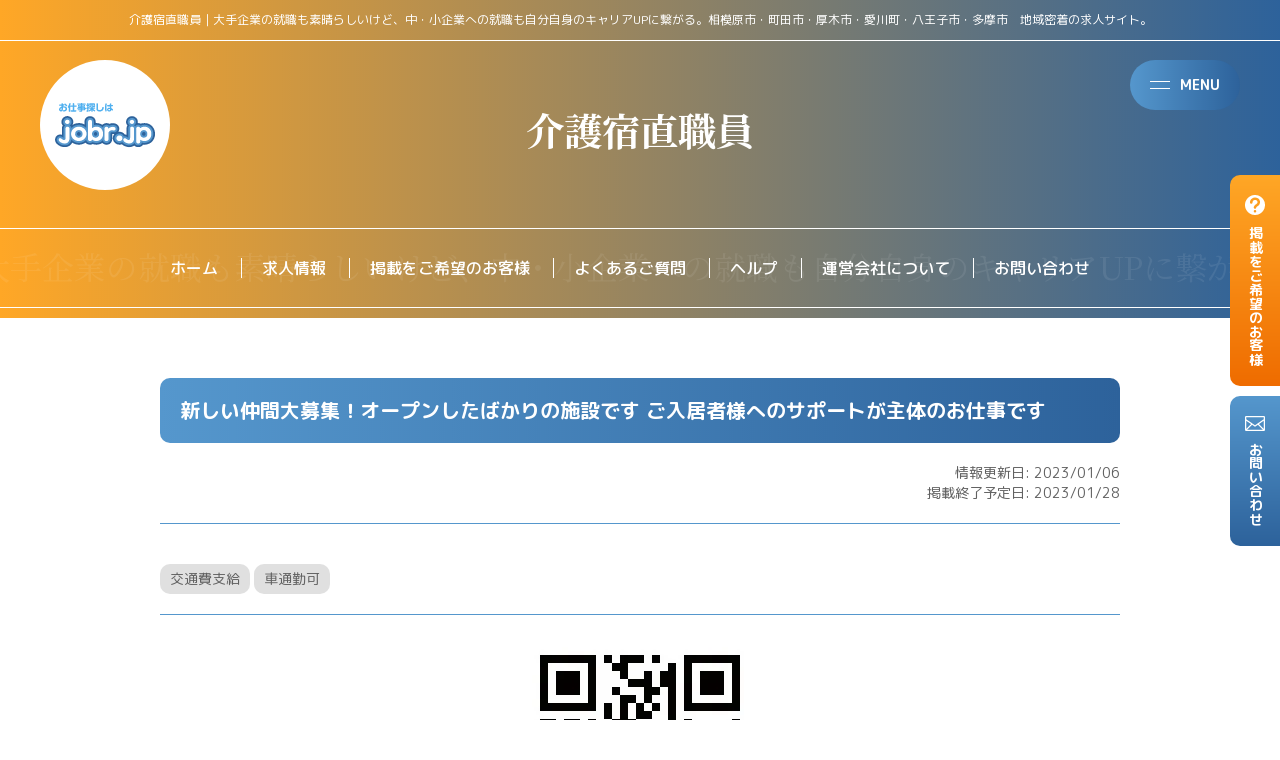

--- FILE ---
content_type: text/html; charset=UTF-8
request_url: https://jobr.jp/job/1784
body_size: 5814
content:
<!DOCTYPE html>
<html lang="ja">

<head>
    <meta charset="utf-8">
    <meta name="viewport" content="width=device-width; initial-scale=1.0" />
    <meta name="description" content="大手企業の就職も素晴らしいけど、中・小企業への就職も自分自身のキャリアUPに繋がる。相模原市・町田市・厚木市・愛川町・八王子市・多摩市　地域密着の求人サイト。">
    <meta name="keywords" content="相模原の求人サイト jobr,介護宿直職員">
            <title>介護宿直職員｜相模原の求人サイト jobr</title>
        <link rel="icon" type="image/x-icon" href="https://jobr.jp/wp/wp-content/themes/jobr_wp/images/img_logo01.svg" />
    <link rel="stylesheet" type="text/css" href="https://jobr.jp/wp/wp-content/themes/jobr_wp/common/css/common.css" media="all" />
    <script type="text/javascript" src="//cdnjs.cloudflare.com/ajax/libs/jquery/2.1.3/jquery.min.js"></script>
    <script type="text/javascript" src="https://jobr.jp/wp/wp-content/themes/jobr_wp/common/js/common.js"></script>
    <meta name='robots' content='max-image-preview:large' />
<style id='wp-img-auto-sizes-contain-inline-css' type='text/css'>
img:is([sizes=auto i],[sizes^="auto," i]){contain-intrinsic-size:3000px 1500px}
/*# sourceURL=wp-img-auto-sizes-contain-inline-css */
</style>
<style id='classic-theme-styles-inline-css' type='text/css'>
/*! This file is auto-generated */
.wp-block-button__link{color:#fff;background-color:#32373c;border-radius:9999px;box-shadow:none;text-decoration:none;padding:calc(.667em + 2px) calc(1.333em + 2px);font-size:1.125em}.wp-block-file__button{background:#32373c;color:#fff;text-decoration:none}
/*# sourceURL=/wp-includes/css/classic-themes.min.css */
</style>
<link rel='stylesheet' id='contact-form-7-css' href='https://jobr.jp/wp/wp-content/plugins/contact-form-7/includes/css/styles.css?ver=6.1.4' type='text/css' media='all' />
<link rel="canonical" href="https://jobr.jp/job/1784" />
<style id='global-styles-inline-css' type='text/css'>
:root{--wp--preset--aspect-ratio--square: 1;--wp--preset--aspect-ratio--4-3: 4/3;--wp--preset--aspect-ratio--3-4: 3/4;--wp--preset--aspect-ratio--3-2: 3/2;--wp--preset--aspect-ratio--2-3: 2/3;--wp--preset--aspect-ratio--16-9: 16/9;--wp--preset--aspect-ratio--9-16: 9/16;--wp--preset--color--black: #000000;--wp--preset--color--cyan-bluish-gray: #abb8c3;--wp--preset--color--white: #ffffff;--wp--preset--color--pale-pink: #f78da7;--wp--preset--color--vivid-red: #cf2e2e;--wp--preset--color--luminous-vivid-orange: #ff6900;--wp--preset--color--luminous-vivid-amber: #fcb900;--wp--preset--color--light-green-cyan: #7bdcb5;--wp--preset--color--vivid-green-cyan: #00d084;--wp--preset--color--pale-cyan-blue: #8ed1fc;--wp--preset--color--vivid-cyan-blue: #0693e3;--wp--preset--color--vivid-purple: #9b51e0;--wp--preset--gradient--vivid-cyan-blue-to-vivid-purple: linear-gradient(135deg,rgb(6,147,227) 0%,rgb(155,81,224) 100%);--wp--preset--gradient--light-green-cyan-to-vivid-green-cyan: linear-gradient(135deg,rgb(122,220,180) 0%,rgb(0,208,130) 100%);--wp--preset--gradient--luminous-vivid-amber-to-luminous-vivid-orange: linear-gradient(135deg,rgb(252,185,0) 0%,rgb(255,105,0) 100%);--wp--preset--gradient--luminous-vivid-orange-to-vivid-red: linear-gradient(135deg,rgb(255,105,0) 0%,rgb(207,46,46) 100%);--wp--preset--gradient--very-light-gray-to-cyan-bluish-gray: linear-gradient(135deg,rgb(238,238,238) 0%,rgb(169,184,195) 100%);--wp--preset--gradient--cool-to-warm-spectrum: linear-gradient(135deg,rgb(74,234,220) 0%,rgb(151,120,209) 20%,rgb(207,42,186) 40%,rgb(238,44,130) 60%,rgb(251,105,98) 80%,rgb(254,248,76) 100%);--wp--preset--gradient--blush-light-purple: linear-gradient(135deg,rgb(255,206,236) 0%,rgb(152,150,240) 100%);--wp--preset--gradient--blush-bordeaux: linear-gradient(135deg,rgb(254,205,165) 0%,rgb(254,45,45) 50%,rgb(107,0,62) 100%);--wp--preset--gradient--luminous-dusk: linear-gradient(135deg,rgb(255,203,112) 0%,rgb(199,81,192) 50%,rgb(65,88,208) 100%);--wp--preset--gradient--pale-ocean: linear-gradient(135deg,rgb(255,245,203) 0%,rgb(182,227,212) 50%,rgb(51,167,181) 100%);--wp--preset--gradient--electric-grass: linear-gradient(135deg,rgb(202,248,128) 0%,rgb(113,206,126) 100%);--wp--preset--gradient--midnight: linear-gradient(135deg,rgb(2,3,129) 0%,rgb(40,116,252) 100%);--wp--preset--font-size--small: 13px;--wp--preset--font-size--medium: 20px;--wp--preset--font-size--large: 36px;--wp--preset--font-size--x-large: 42px;--wp--preset--spacing--20: 0.44rem;--wp--preset--spacing--30: 0.67rem;--wp--preset--spacing--40: 1rem;--wp--preset--spacing--50: 1.5rem;--wp--preset--spacing--60: 2.25rem;--wp--preset--spacing--70: 3.38rem;--wp--preset--spacing--80: 5.06rem;--wp--preset--shadow--natural: 6px 6px 9px rgba(0, 0, 0, 0.2);--wp--preset--shadow--deep: 12px 12px 50px rgba(0, 0, 0, 0.4);--wp--preset--shadow--sharp: 6px 6px 0px rgba(0, 0, 0, 0.2);--wp--preset--shadow--outlined: 6px 6px 0px -3px rgb(255, 255, 255), 6px 6px rgb(0, 0, 0);--wp--preset--shadow--crisp: 6px 6px 0px rgb(0, 0, 0);}:where(.is-layout-flex){gap: 0.5em;}:where(.is-layout-grid){gap: 0.5em;}body .is-layout-flex{display: flex;}.is-layout-flex{flex-wrap: wrap;align-items: center;}.is-layout-flex > :is(*, div){margin: 0;}body .is-layout-grid{display: grid;}.is-layout-grid > :is(*, div){margin: 0;}:where(.wp-block-columns.is-layout-flex){gap: 2em;}:where(.wp-block-columns.is-layout-grid){gap: 2em;}:where(.wp-block-post-template.is-layout-flex){gap: 1.25em;}:where(.wp-block-post-template.is-layout-grid){gap: 1.25em;}.has-black-color{color: var(--wp--preset--color--black) !important;}.has-cyan-bluish-gray-color{color: var(--wp--preset--color--cyan-bluish-gray) !important;}.has-white-color{color: var(--wp--preset--color--white) !important;}.has-pale-pink-color{color: var(--wp--preset--color--pale-pink) !important;}.has-vivid-red-color{color: var(--wp--preset--color--vivid-red) !important;}.has-luminous-vivid-orange-color{color: var(--wp--preset--color--luminous-vivid-orange) !important;}.has-luminous-vivid-amber-color{color: var(--wp--preset--color--luminous-vivid-amber) !important;}.has-light-green-cyan-color{color: var(--wp--preset--color--light-green-cyan) !important;}.has-vivid-green-cyan-color{color: var(--wp--preset--color--vivid-green-cyan) !important;}.has-pale-cyan-blue-color{color: var(--wp--preset--color--pale-cyan-blue) !important;}.has-vivid-cyan-blue-color{color: var(--wp--preset--color--vivid-cyan-blue) !important;}.has-vivid-purple-color{color: var(--wp--preset--color--vivid-purple) !important;}.has-black-background-color{background-color: var(--wp--preset--color--black) !important;}.has-cyan-bluish-gray-background-color{background-color: var(--wp--preset--color--cyan-bluish-gray) !important;}.has-white-background-color{background-color: var(--wp--preset--color--white) !important;}.has-pale-pink-background-color{background-color: var(--wp--preset--color--pale-pink) !important;}.has-vivid-red-background-color{background-color: var(--wp--preset--color--vivid-red) !important;}.has-luminous-vivid-orange-background-color{background-color: var(--wp--preset--color--luminous-vivid-orange) !important;}.has-luminous-vivid-amber-background-color{background-color: var(--wp--preset--color--luminous-vivid-amber) !important;}.has-light-green-cyan-background-color{background-color: var(--wp--preset--color--light-green-cyan) !important;}.has-vivid-green-cyan-background-color{background-color: var(--wp--preset--color--vivid-green-cyan) !important;}.has-pale-cyan-blue-background-color{background-color: var(--wp--preset--color--pale-cyan-blue) !important;}.has-vivid-cyan-blue-background-color{background-color: var(--wp--preset--color--vivid-cyan-blue) !important;}.has-vivid-purple-background-color{background-color: var(--wp--preset--color--vivid-purple) !important;}.has-black-border-color{border-color: var(--wp--preset--color--black) !important;}.has-cyan-bluish-gray-border-color{border-color: var(--wp--preset--color--cyan-bluish-gray) !important;}.has-white-border-color{border-color: var(--wp--preset--color--white) !important;}.has-pale-pink-border-color{border-color: var(--wp--preset--color--pale-pink) !important;}.has-vivid-red-border-color{border-color: var(--wp--preset--color--vivid-red) !important;}.has-luminous-vivid-orange-border-color{border-color: var(--wp--preset--color--luminous-vivid-orange) !important;}.has-luminous-vivid-amber-border-color{border-color: var(--wp--preset--color--luminous-vivid-amber) !important;}.has-light-green-cyan-border-color{border-color: var(--wp--preset--color--light-green-cyan) !important;}.has-vivid-green-cyan-border-color{border-color: var(--wp--preset--color--vivid-green-cyan) !important;}.has-pale-cyan-blue-border-color{border-color: var(--wp--preset--color--pale-cyan-blue) !important;}.has-vivid-cyan-blue-border-color{border-color: var(--wp--preset--color--vivid-cyan-blue) !important;}.has-vivid-purple-border-color{border-color: var(--wp--preset--color--vivid-purple) !important;}.has-vivid-cyan-blue-to-vivid-purple-gradient-background{background: var(--wp--preset--gradient--vivid-cyan-blue-to-vivid-purple) !important;}.has-light-green-cyan-to-vivid-green-cyan-gradient-background{background: var(--wp--preset--gradient--light-green-cyan-to-vivid-green-cyan) !important;}.has-luminous-vivid-amber-to-luminous-vivid-orange-gradient-background{background: var(--wp--preset--gradient--luminous-vivid-amber-to-luminous-vivid-orange) !important;}.has-luminous-vivid-orange-to-vivid-red-gradient-background{background: var(--wp--preset--gradient--luminous-vivid-orange-to-vivid-red) !important;}.has-very-light-gray-to-cyan-bluish-gray-gradient-background{background: var(--wp--preset--gradient--very-light-gray-to-cyan-bluish-gray) !important;}.has-cool-to-warm-spectrum-gradient-background{background: var(--wp--preset--gradient--cool-to-warm-spectrum) !important;}.has-blush-light-purple-gradient-background{background: var(--wp--preset--gradient--blush-light-purple) !important;}.has-blush-bordeaux-gradient-background{background: var(--wp--preset--gradient--blush-bordeaux) !important;}.has-luminous-dusk-gradient-background{background: var(--wp--preset--gradient--luminous-dusk) !important;}.has-pale-ocean-gradient-background{background: var(--wp--preset--gradient--pale-ocean) !important;}.has-electric-grass-gradient-background{background: var(--wp--preset--gradient--electric-grass) !important;}.has-midnight-gradient-background{background: var(--wp--preset--gradient--midnight) !important;}.has-small-font-size{font-size: var(--wp--preset--font-size--small) !important;}.has-medium-font-size{font-size: var(--wp--preset--font-size--medium) !important;}.has-large-font-size{font-size: var(--wp--preset--font-size--large) !important;}.has-x-large-font-size{font-size: var(--wp--preset--font-size--x-large) !important;}
/*# sourceURL=global-styles-inline-css */
</style>
</head>

<body>
    <!--////////////////////////////////////////  header  ////////////////////////////////////////-->
    <header class="l-header">
        <div class="l-header__top">
            <div class="l-header__top__in">
                <div class="l-header__logo">
                    <a class="u-hover" href="https://jobr.jp">
                        <img class="u-imgHeaderLogo" src="https://jobr.jp/wp/wp-content/themes/jobr_wp/images/img_logo01.svg" alt="お仕事探しはjobr.jp">
                    </a>
                </div>
                <div class="l-header__btn">
                    <div class="l-header__btn__in u-hover">
                        <p class="c-hamburgerBtn">
                            <span></span>
                            <span></span>
                        </p>
                        <p>MENU</p>
                    </div>
                </div>
            </div>
        </div>
        <ul class="l-header__sideNav">
            <li>
                <a class="u-hover" href="https://jobr.jp/customer">
                    <img src="https://jobr.jp/wp/wp-content/themes/jobr_wp/images/icon_01_white.svg">
                    <span>掲載をご希望のお客様</span>
                </a>
            </li>
            <li>
                <a class="u-hover" href="https://jobr.jp/contact">
                    <img src="https://jobr.jp/wp/wp-content/themes/jobr_wp/images/icon_02_white.svg">
                    <span>お問い合わせ</span>
                </a>
            </li>
        </ul>
    </header>
    <div class="l-spNav">
        <div class="l-spNav__in">
            <ul>
                <li>
                    <a class="u-hover" href="https://jobr.jp">ホーム</a>
                </li>
                <li>
                    <a class="u-hover" href="https://jobr.jp/new_job_listing">求人情報</a>
                </li>
                <li>
                    <a class="u-hover" href="https://jobr.jp/customer">掲載をご希望のお客様</a>
                </li>
                <li>
                    <a class="u-hover" href="https://jobr.jp/faq">よくあるご質問</a>
                </li>
                <li>
                    <a class="u-hover" href="https://jobr.jp/help">ヘルプ</a>
                </li>
                <li>
                    <a class="u-hover" href="https://jobr.jp/privacy">個人情報保護</a>
                </li>
                <li>
                    <a class="u-hover" href="http://www.rapportplan.co.jp/" target="_blank">運営会社について</a>
                </li>
                <li>
                    <a class="accent u-hover" href="https://jobr.jp/contact">お問い合わせ</a>
                </li>
            </ul>
        </div>
    </div>
    <!--////////////////////////////////////////  /header  ////////////////////////////////////////--><!--////////////////////////////////////////  contents  ////////////////////////////////////////-->
<article class="l-contents">
    <section class="l-section--localMain c-fontSet--white">
    <h1 class="l-section--localMain__catch">
        介護宿直職員｜大手企業の就職も素晴らしいけど、中・小企業への就職も自分自身のキャリアUPに繋がる。相模原市・町田市・厚木市・愛川町・八王子市・多摩市　地域密着の求人サイト。    </h1>
    <h2 class="l-section--localMain__title">
        介護宿直職員    </h2>
</section>
<section class="l-section--nav">
    <ul>
        <li>
            <a class="u-hover" href="https://jobr.jp">ホーム</a>
        </li>
        <li>
            <a class="u-hover" href="https://jobr.jp/new_job_listing">求人情報</a>
        </li>
        <li>
            <a class="u-hover" href="https://jobr.jp/customer">掲載をご希望のお客様</a>
        </li>
        <li>
            <a class="u-hover" href="https://jobr.jp/faq">よくあるご質問</a>
        </li>
        <li>
            <a class="u-hover" href="https://jobr.jp/help">ヘルプ</a>
        </li>
        <li>
            <a class="u-hover" href="http://www.rapportplan.co.jp/" target="_blank">運営会社について</a>
        </li>
        <li>
            <a class="u-hover" href="https://jobr.jp/contact">お問い合わせ</a>
        </li>
    </ul>
</section><section class="l-section u-vrL">
    <div class="u-innerM u-innerGarterM">
        <div class="c-fontSet">
            <h2>新しい仲間大募集！オープンしたばかりの施設です
ご入居者様へのサポートが主体のお仕事です</h2>
            <p class="u-taR">
                情報更新日: 2023/01/06<br>
                掲載終了予定日: 2023/01/28            </p>
            <hr>
            <p>
                <span class="c-badge">交通費支給</span> <span class="c-badge">車通勤可</span>             </p>
            <hr>
            <div class="u-taC">
                <img src="https://jobr.jp/wp/wp-content/uploads/きー希望の太陽QR.jpg">            </div>
            <h2>募集要項</h2>
            <table>
                <tbody>
                    <tr>
                        <th>職種</th>
                        <td>介護職員</td>
                    </tr>
                    <tr>
                        <th>雇用形態</th>
                        <td>パート・アルバイト</td>
                    </tr>
                    <tr>
                        <th>仕事内容</th>
                        <td>老人ホームでの介護</td>
                    </tr>
                    <tr>
                        <th>求めている人材・資格</th>
                        <td>資格／初任者研修（旧ヘルパー2級）以上</td>
                    </tr>
                    <tr>
                        <th>給与</th>
                        <td>時給／1,600円〜<br />
土日祝勤務時給＋50円</td>
                    </tr>
                    <tr>
                        <th>勤務地・交通</th>
                        <td>相模原市中央区上溝1-5-11<br />
（JR相模線「上溝」駅より徒歩19分）</td>
                    </tr>
                    <tr>
                        <th>勤務時間</th>
                        <td>時間／19:00〜翌9:00（休憩6h）<br />
　　　22:00〜翌7:00（休憩1h）<br />
★週2日～、日数・時間応相談</td>
                    </tr>
                    <tr>
                        <th>休日・休暇</th>
                        <td></td>
                    </tr>
                    <tr>
                        <th>待遇・福利厚生</th>
                        <td>昇給有、賞与年3回、交通費規定内支給、車通勤可、各種手当別途支給、資格取得支援制度有、社会保険完備、退職金制度<br />
★正社員登用制度有★扶養内勤務OK</td>
                    </tr>
                    <tr>
                        <th>応募方法</th>
                        <td>メールにてご応募下さい。</td>
                    </tr>
                    <tr>
                        <th>備考</th>
                        <td></td>
                    </tr>
                </tbody>
            </table>
            <h2>企業概要</h2>
            <table>
                <tbody>
                    <tr>
                        <th>会社名</th>
                        <td>希望の太陽　上溝</td>
                    </tr>
                    <tr>
                        <th>採用担当者</th>
                        <td>採用係</td>
                    </tr>
                    <tr>
                        <th>所在地</th>
                        <td>相模原市中央区上溝1-5-11</td>
                    </tr>
                    <tr>
                        <th>電話番号</th>
                        <td>042-785-2110</td>
                    </tr>
                    <tr>
                        <th>メールアドレス</th>
                        <td></td>
                    </tr>
                    <tr>
                        <th>ホームページURL</th>
                        <td></td>
                    </tr>
                    <tr>
                        <th>備考</th>
                        <td>住宅型有料老人ホーム＜一般社団法人 櫻会＞</td>
                    </tr>
                </tbody>
            </table>
                    </div>
    </div>
</section>
<section class="l-section--nav">
    <ul>
        <li>
            <a class="u-hover" href="https://jobr.jp">ホーム</a>
        </li>
        <li>
            <a class="u-hover" href="https://jobr.jp/new_job_listing">求人情報</a>
        </li>
        <li>
            <a class="u-hover" href="https://jobr.jp/customer">掲載をご希望のお客様</a>
        </li>
        <li>
            <a class="u-hover" href="https://jobr.jp/faq">よくあるご質問</a>
        </li>
        <li>
            <a class="u-hover" href="https://jobr.jp/help">ヘルプ</a>
        </li>
        <li>
            <a class="u-hover" href="http://www.rapportplan.co.jp/" target="_blank">運営会社について</a>
        </li>
        <li>
            <a class="u-hover" href="https://jobr.jp/contact">お問い合わせ</a>
        </li>
    </ul>
</section></article>
<!--////////////////////////////////////////  /contents  ////////////////////////////////////////-->
<!--////////////////////////////////////////  footer  ////////////////////////////////////////-->
<footer class="l-footer">
    <div class="l-footer__top">
        <div class="u-innerL u-innerGarterM">
            <ul class="l-grid">
                <li>
                    <a class="u-hover" href="https://limpio-rapportplan.com/" target="_blank">
                        <img class="u-imgMaxW" src="https://jobr.jp/wp/wp-content/uploads/limpio.webp" alt="">
                    </a>
                </li>
                <li>
                    <a class="u-hover" href="https://jobr.jp/ad-2">
                        <img class="u-imgMaxW" style="width: 100%;" src="https://jobr.jp/wp/wp-content/uploads/ad.webp" alt="">
                    </a>
                </li>
                <li>
                    <a class="u-hover" href="https://jobr.jp/useful-information">
                        <img class="u-imgMaxW" src="https://jobr.jp/wp/wp-content/uploads/logo.webp" alt="">
                    </a>
                </li>
                <li>
                    <a class="u-hover" href="https://ichimura-tosou.com/" target="_blank">
                        <img class="u-imgMaxW" src="https://jobr.jp/wp/wp-content/uploads/b_ichimuratosou.jpg" alt="">
                    </a>
                </li>
            </ul>
        </div>
    </div>
    <small>jobr.jp © 2024</small>
</footer>
<!--////////////////////////////////////////  /footer  ////////////////////////////////////////-->
<script type="speculationrules">
{"prefetch":[{"source":"document","where":{"and":[{"href_matches":"/*"},{"not":{"href_matches":["/wp/wp-*.php","/wp/wp-admin/*","/wp/wp-content/uploads/*","/wp/wp-content/*","/wp/wp-content/plugins/*","/wp/wp-content/themes/jobr_wp/*","/*\\?(.+)"]}},{"not":{"selector_matches":"a[rel~=\"nofollow\"]"}},{"not":{"selector_matches":".no-prefetch, .no-prefetch a"}}]},"eagerness":"conservative"}]}
</script>
<script type="text/javascript" src="https://jobr.jp/wp/wp-includes/js/dist/hooks.min.js?ver=dd5603f07f9220ed27f1" id="wp-hooks-js"></script>
<script type="text/javascript" src="https://jobr.jp/wp/wp-includes/js/dist/i18n.min.js?ver=c26c3dc7bed366793375" id="wp-i18n-js"></script>
<script type="text/javascript" id="wp-i18n-js-after">
/* <![CDATA[ */
wp.i18n.setLocaleData( { 'text direction\u0004ltr': [ 'ltr' ] } );
//# sourceURL=wp-i18n-js-after
/* ]]> */
</script>
<script type="text/javascript" src="https://jobr.jp/wp/wp-content/plugins/contact-form-7/includes/swv/js/index.js?ver=6.1.4" id="swv-js"></script>
<script type="text/javascript" id="contact-form-7-js-translations">
/* <![CDATA[ */
( function( domain, translations ) {
	var localeData = translations.locale_data[ domain ] || translations.locale_data.messages;
	localeData[""].domain = domain;
	wp.i18n.setLocaleData( localeData, domain );
} )( "contact-form-7", {"translation-revision-date":"2025-11-30 08:12:23+0000","generator":"GlotPress\/4.0.3","domain":"messages","locale_data":{"messages":{"":{"domain":"messages","plural-forms":"nplurals=1; plural=0;","lang":"ja_JP"},"This contact form is placed in the wrong place.":["\u3053\u306e\u30b3\u30f3\u30bf\u30af\u30c8\u30d5\u30a9\u30fc\u30e0\u306f\u9593\u9055\u3063\u305f\u4f4d\u7f6e\u306b\u7f6e\u304b\u308c\u3066\u3044\u307e\u3059\u3002"],"Error:":["\u30a8\u30e9\u30fc:"]}},"comment":{"reference":"includes\/js\/index.js"}} );
//# sourceURL=contact-form-7-js-translations
/* ]]> */
</script>
<script type="text/javascript" id="contact-form-7-js-before">
/* <![CDATA[ */
var wpcf7 = {
    "api": {
        "root": "https:\/\/jobr.jp\/wp-json\/",
        "namespace": "contact-form-7\/v1"
    }
};
//# sourceURL=contact-form-7-js-before
/* ]]> */
</script>
<script type="text/javascript" src="https://jobr.jp/wp/wp-content/plugins/contact-form-7/includes/js/index.js?ver=6.1.4" id="contact-form-7-js"></script>
</body>

</html>

--- FILE ---
content_type: image/svg+xml
request_url: https://jobr.jp/wp/wp-content/themes/jobr_wp/images/icon_02_white.svg
body_size: 521
content:
<?xml version="1.0" encoding="UTF-8"?>
<svg id="_レイヤー_1" data-name="レイヤー_1" xmlns="http://www.w3.org/2000/svg" viewBox="0 0 32 24">
  <defs>
    <style>
      .cls-1 {
        fill: #ffffff;
      }
    </style>
  </defs>
  <path class="cls-1" d="M30,2v3.25l-.06-.06-13.94,9.62L2,5.25v-3.25h28ZM22.31,12.88l7.69-5.31v13l-7.69-7.69ZM2,20.56V7.69l7.69,5.25-7.69,7.62ZM11.38,14.06l4.62,3.12,4.62-3.12,7.94,7.94H3.44l7.94-7.94ZM30,0H2C1.46,0,.99.2.59.59c-.4.4-.59.86-.59,1.41v20c0,.54.2,1.01.59,1.41.4.4.86.59,1.41.59h28c.54,0,1.01-.2,1.41-.59.4-.4.59-.86.59-1.41V2c0-.54-.2-1.01-.59-1.41s-.86-.59-1.41-.59Z"/>
</svg>